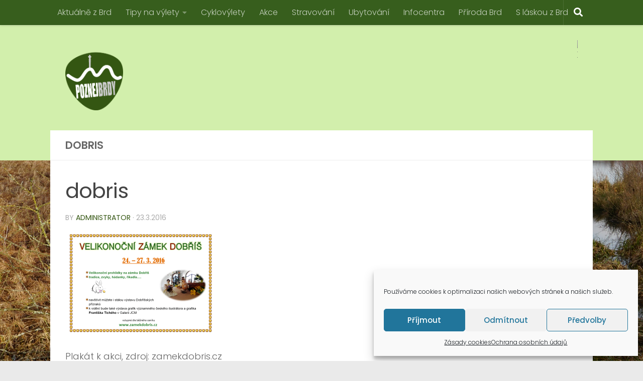

--- FILE ---
content_type: text/html; charset=UTF-8
request_url: https://poznejbrdy.cz/wp-admin/admin-ajax.php
body_size: -32
content:
364438.2576b78861470fbffc6007a07e783c97